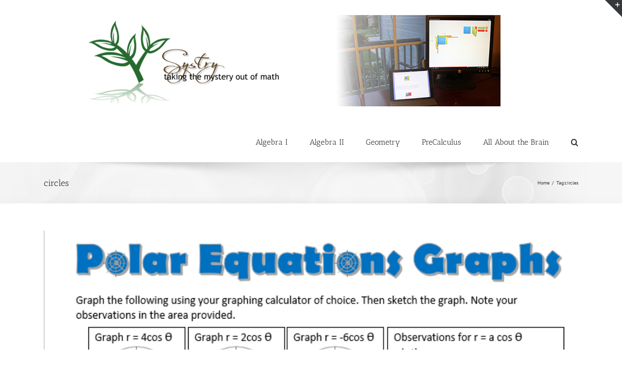

--- FILE ---
content_type: text/html; charset=UTF-8
request_url: http://systry.com/tag/circles/
body_size: 9927
content:
<!DOCTYPE html>
<html class="" lang="en-US" prefix="og: http://ogp.me/ns# fb: http://ogp.me/ns/fb#">
<head>
	<meta http-equiv="X-UA-Compatible" content="IE=edge" />
	<meta http-equiv="Content-Type" content="text/html; charset=utf-8"/>
	<meta name="viewport" content="width=device-width, initial-scale=1" />
	<title>circles | Systry</title>

<!-- All in One SEO Pack 2.4.2 by Michael Torbert of Semper Fi Web Design[308,337] -->
<meta name="keywords"  content="graphs of polar equations,precalculus,limacons,lemniscates,circles,rose curves,geometry,polar equations,polar coordinates,polar graphs,lemiscates,,parabolas,ellipses,hyperbolas,vizual notes,graphing polar equations,secant,tangent,chord,radius,inscribed angles" />

<link rel="canonical" href="http://systry.com/tag/circles/" />
<!-- /all in one seo pack -->
<link rel='dns-prefetch' href='//assets.pinterest.com' />
<link rel='dns-prefetch' href='//s.w.org' />
<link rel="alternate" type="application/rss+xml" title="Systry &raquo; Feed" href="http://systry.com/feed/" />
<link rel="alternate" type="application/rss+xml" title="Systry &raquo; Comments Feed" href="http://systry.com/comments/feed/" />
<link rel="alternate" type="application/rss+xml" title="Systry &raquo; circles Tag Feed" href="http://systry.com/tag/circles/feed/" />
		<script type="text/javascript">
			window._wpemojiSettings = {"baseUrl":"https:\/\/s.w.org\/images\/core\/emoji\/11\/72x72\/","ext":".png","svgUrl":"https:\/\/s.w.org\/images\/core\/emoji\/11\/svg\/","svgExt":".svg","source":{"concatemoji":"http:\/\/systry.com\/wp-includes\/js\/wp-emoji-release.min.js?ver=099f7eca8221890dfe0a8f999b8e3e5e"}};
			!function(e,a,t){var n,r,o,i=a.createElement("canvas"),p=i.getContext&&i.getContext("2d");function s(e,t){var a=String.fromCharCode;p.clearRect(0,0,i.width,i.height),p.fillText(a.apply(this,e),0,0);e=i.toDataURL();return p.clearRect(0,0,i.width,i.height),p.fillText(a.apply(this,t),0,0),e===i.toDataURL()}function c(e){var t=a.createElement("script");t.src=e,t.defer=t.type="text/javascript",a.getElementsByTagName("head")[0].appendChild(t)}for(o=Array("flag","emoji"),t.supports={everything:!0,everythingExceptFlag:!0},r=0;r<o.length;r++)t.supports[o[r]]=function(e){if(!p||!p.fillText)return!1;switch(p.textBaseline="top",p.font="600 32px Arial",e){case"flag":return s([55356,56826,55356,56819],[55356,56826,8203,55356,56819])?!1:!s([55356,57332,56128,56423,56128,56418,56128,56421,56128,56430,56128,56423,56128,56447],[55356,57332,8203,56128,56423,8203,56128,56418,8203,56128,56421,8203,56128,56430,8203,56128,56423,8203,56128,56447]);case"emoji":return!s([55358,56760,9792,65039],[55358,56760,8203,9792,65039])}return!1}(o[r]),t.supports.everything=t.supports.everything&&t.supports[o[r]],"flag"!==o[r]&&(t.supports.everythingExceptFlag=t.supports.everythingExceptFlag&&t.supports[o[r]]);t.supports.everythingExceptFlag=t.supports.everythingExceptFlag&&!t.supports.flag,t.DOMReady=!1,t.readyCallback=function(){t.DOMReady=!0},t.supports.everything||(n=function(){t.readyCallback()},a.addEventListener?(a.addEventListener("DOMContentLoaded",n,!1),e.addEventListener("load",n,!1)):(e.attachEvent("onload",n),a.attachEvent("onreadystatechange",function(){"complete"===a.readyState&&t.readyCallback()})),(n=t.source||{}).concatemoji?c(n.concatemoji):n.wpemoji&&n.twemoji&&(c(n.twemoji),c(n.wpemoji)))}(window,document,window._wpemojiSettings);
		</script>
		<style type="text/css">
img.wp-smiley,
img.emoji {
	display: inline !important;
	border: none !important;
	box-shadow: none !important;
	height: 1em !important;
	width: 1em !important;
	margin: 0 .07em !important;
	vertical-align: -0.1em !important;
	background: none !important;
	padding: 0 !important;
}
</style>
<link rel='stylesheet' id='pinterest-pin-it-button-plugin-styles-css'  href='http://systry.com/wp-content/plugins/pinterest-pin-it-button/css/public.css?ver=2.1.0.1' type='text/css' media='all' />
<link rel='stylesheet' id='avada-stylesheet-css'  href='http://systry.com/wp-content/themes/Avada/assets/css/style.min.css?ver=5.2.2' type='text/css' media='all' />
<!--[if lte IE 9]>
<link rel='stylesheet' id='avada-IE-fontawesome-css'  href='http://systry.com/wp-content/themes/Avada/includes/lib/assets/fonts/fontawesome/font-awesome.css?ver=5.2.2' type='text/css' media='all' />
<![endif]-->
<!--[if IE]>
<link rel='stylesheet' id='avada-IE-css'  href='http://systry.com/wp-content/themes/Avada/assets/css/ie.css?ver=5.2.2' type='text/css' media='all' />
<![endif]-->
<link rel='stylesheet' id='simcal-qtip-css'  href='http://systry.com/wp-content/plugins/google-calendar-events/assets/css/vendor/jquery.qtip.min.css?ver=3.1.18' type='text/css' media='all' />
<link rel='stylesheet' id='simcal-default-calendar-grid-css'  href='http://systry.com/wp-content/plugins/google-calendar-events/assets/css/default-calendar-grid.min.css?ver=3.1.18' type='text/css' media='all' />
<link rel='stylesheet' id='simcal-default-calendar-list-css'  href='http://systry.com/wp-content/plugins/google-calendar-events/assets/css/default-calendar-list.min.css?ver=3.1.18' type='text/css' media='all' />
<link rel='stylesheet' id='fusion-dynamic-css-css'  href='http://systry.com/wp-content/uploads/fusion-styles/fusion-global.css?timestamp=1769716568&#038;ver=099f7eca8221890dfe0a8f999b8e3e5e' type='text/css' media='all' />
<script type='text/javascript' src='http://systry.com/wp-includes/js/jquery/jquery.js?ver=1.12.4'></script>
<script type='text/javascript' src='http://systry.com/wp-includes/js/jquery/jquery-migrate.min.js?ver=1.4.1'></script>
<link rel='https://api.w.org/' href='http://systry.com/wp-json/' />
<link rel="EditURI" type="application/rsd+xml" title="RSD" href="http://systry.com/xmlrpc.php?rsd" />
<link rel="wlwmanifest" type="application/wlwmanifest+xml" href="http://systry.com/wp-includes/wlwmanifest.xml" /> 

		<style type="text/css">.recentcomments a{display:inline !important;padding:0 !important;margin:0 !important;}</style>
		
		
	<script type="text/javascript">
		var doc = document.documentElement;
		doc.setAttribute('data-useragent', navigator.userAgent);
	</script>

	<!-- Global site tag (gtag.js) - Google Analytics -->
<script async src="https://www.googletagmanager.com/gtag/js?id=UA-57836681-1"></script>
<script>
  window.dataLayer = window.dataLayer || [];
  function gtag(){dataLayer.push(arguments);}
  gtag('js', new Date());

  gtag('config', 'UA-57836681-1');
</script></head>

<body class="archive tag tag-circles tag-242 fusion-image-hovers fusion-body ltr no-tablet-sticky-header no-mobile-sticky-header no-mobile-slidingbar layout-wide-mode fusion-top-header menu-text-align-left mobile-menu-design-classic fusion-show-pagination-text">
				<div id="wrapper" class="">
		<div id="home" style="position:relative;top:-1px;"></div>
					<div id="slidingbar-area" class="slidingbar-area fusion-widget-area">
	<div id="slidingbar">
		<div class="fusion-row">
			<div class="fusion-columns row fusion-columns-2 columns columns-2">
																							<div class="fusion-column col-lg-6 col-md-6 col-sm-6">
												</div>
																				<div class="fusion-column fusion-column-lastcol-lg-6 col-md-6 col-sm-6">
												</div>
																																																	<div class="fusion-clearfix"></div>
			</div>
		</div>
	</div>
	<div class="sb-toggle-wrapper">
		<a class="sb-toggle" href="#"><span class="screen-reader-text">Toggle SlidingBar Area</span></a>
	</div>
</div>
				
		
			<header class="fusion-header-wrapper">
				<div class="fusion-header-v1 fusion-logo-left fusion-sticky-menu- fusion-sticky-logo- fusion-mobile-logo- fusion-mobile-menu-design-classic ">
					<div class="fusion-header-sticky-height"></div>
<div class="fusion-header">
	<div class="fusion-row">
		<div class="fusion-logo" data-margin-top="31px" data-margin-bottom="31px" data-margin-left="0px" data-margin-right="0px">
				<a class="fusion-logo-link" href="http://systry.com/">
						<img src="http://systry.com/wp-content/uploads/2015/06/Systry.png" width="940" height="188" alt="Systry Logo" class="fusion-logo-1x fusion-standard-logo" />

															<img src="http://systry.com/wp-content/uploads/2015/06/Systry.png" width="940" height="188" alt="Systry Retina Logo" style="max-height: 188px; height: auto;" class="fusion-standard-logo fusion-logo-2x" />
			
			<!-- mobile logo -->
			
			<!-- sticky header logo -->
					</a>
		</div>		<nav class="fusion-main-menu" aria-label="Main Menu"><ul role="menubar" id="menu-main-menu" class="fusion-menu"><li role="menuitem"  id="menu-item-867"  class="menu-item menu-item-type-post_type menu-item-object-page menu-item-has-children menu-item-867 fusion-megamenu-menu"  ><a  href="http://systry.com/866-2/"><span class="menu-text">Algebra I</span></a><div class="fusion-megamenu-wrapper fusion-columns-4 columns-per-row-4 columns-4 col-span-12 fusion-megamenu-fullwidth" data-maxwidth="1100"><div class="row"><div class="fusion-megamenu-holder" style="width:1100px;" data-width="1100"><ul role="menu" class="fusion-megamenu "><li role="menuitem"  id="menu-item-469"  class="menu-item menu-item-type-post_type menu-item-object-page menu-item-469 fusion-megamenu-submenu fusion-megamenu-columns-4 col-lg-3 col-md-3 col-sm-3"  ><div class='fusion-megamenu-title'><a href="http://systry.com/precalculus/linear-regressions-on-ti-graphing-calculators/">Linear Regressions on TI Graphing Calculators</a></div></li><li role="menuitem"  id="menu-item-310"  class="menu-item menu-item-type-post_type menu-item-object-page menu-item-310 fusion-megamenu-submenu fusion-megamenu-columns-4 col-lg-3 col-md-3 col-sm-3"  ><div class='fusion-megamenu-title'><a href="http://systry.com/slope/">Slope</a></div></li><li role="menuitem"  id="menu-item-335"  class="menu-item menu-item-type-post_type menu-item-object-page menu-item-335 fusion-megamenu-submenu fusion-megamenu-columns-4 col-lg-3 col-md-3 col-sm-3"  ><div class='fusion-megamenu-title'><a href="http://systry.com/slope/slope-y-intercept/">Slope Y-Intercept</a></div></li><li role="menuitem"  id="menu-item-512"  class="menu-item menu-item-type-post_type menu-item-object-page menu-item-512 fusion-megamenu-submenu fusion-megamenu-columns-4 col-lg-3 col-md-3 col-sm-3"  ><div class='fusion-megamenu-title'><a href="http://systry.com/algebra-tiles/">Algebra Tiles</a></div></li></ul></div><div style="clear:both;"></div></div></div></li><li role="menuitem"  id="menu-item-482"  class="menu-item menu-item-type-post_type menu-item-object-page menu-item-has-children menu-item-482 fusion-megamenu-menu"  ><a  href="http://systry.com/algebra-ii/"><span class="menu-text">Algebra II</span></a><div class="fusion-megamenu-wrapper fusion-columns-1 columns-per-row-1 columns-1 col-span-12 fusion-megamenu-fullwidth" data-maxwidth="1100"><div class="row"><div class="fusion-megamenu-holder" style="width:1100px;" data-width="1100"><ul role="menu" class="fusion-megamenu "><li role="menuitem"  id="menu-item-479"  class="menu-item menu-item-type-post_type menu-item-object-page menu-item-479 fusion-megamenu-submenu fusion-megamenu-columns-1 col-lg-12 col-md-12 col-sm-12"  ><div class='fusion-megamenu-title'><a href="http://systry.com/algebra-ii/finite-differences-lab/">Algebra II</a></div></li></ul></div><div style="clear:both;"></div></div></div></li><li role="menuitem"  id="menu-item-913"  class="menu-item menu-item-type-post_type menu-item-object-page menu-item-913"  ><a  href="http://systry.com/geometry/"><span class="menu-text">Geometry</span></a></li><li role="menuitem"  id="menu-item-111"  class="menu-item menu-item-type-post_type menu-item-object-page menu-item-has-children menu-item-111 fusion-dropdown-menu"  ><a  href="http://systry.com/precalculus/"><span class="menu-text">PreCalculus</span></a><ul role="menu" class="sub-menu"><li role="menuitem"  id="menu-item-107"  class="menu-item menu-item-type-post_type menu-item-object-page menu-item-107 fusion-dropdown-submenu"  ><a  href="http://systry.com/precalculus/exponential-functions/"><span>Exponential Functions</span></a></li><li role="menuitem"  id="menu-item-185"  class="menu-item menu-item-type-post_type menu-item-object-page menu-item-185 fusion-dropdown-submenu"  ><a  href="http://systry.com/precalculus/ebola-2014/"><span>Ebola 2014</span></a></li></ul></li><li role="menuitem"  id="menu-item-416"  class="menu-item menu-item-type-post_type menu-item-object-page menu-item-416"  ><a  href="http://systry.com/graphs-references-and-other-tidbits/all-about-the-brain/"><span class="menu-text">All About the Brain</span></a></li><li class="fusion-custom-menu-item fusion-main-menu-search"><a class="fusion-main-menu-icon" aria-hidden="true"></a><div class="fusion-custom-menu-item-contents"><form role="search" class="searchform" method="get" action="http://systry.com/">
	<div class="search-table">
		<div class="search-field">
			<input type="text" value="" name="s" class="s" placeholder="Search ..." required aria-required="true" aria-label="Search ..."/>
		</div>
		<div class="search-button">
			<input type="submit" class="searchsubmit" value="&#xf002;" />
		</div>
	</div>
</form>
</div></li></ul></nav>
<nav class="fusion-mobile-nav-holder fusion-mobile-menu-text-align-left"></nav>

	</div>
</div>
				</div>
				<div class="fusion-clearfix"></div>
			</header>
					
		<div id="sliders-container">
					</div>
						
					<div class="fusion-page-title-bar fusion-page-title-bar-breadcrumbs fusion-page-title-bar-left">
	<div class="fusion-page-title-row">
		<div class="fusion-page-title-wrapper">
			<div class="fusion-page-title-captions">

																			<h1 class="entry-title">circles</h1>

									
				
			</div>

												<div class="fusion-page-title-secondary">
						<div class="fusion-breadcrumbs"><span itemscope itemtype="http://data-vocabulary.org/Breadcrumb"><a itemprop="url" href="http://systry.com"><span itemprop="title">Home</span></a></span><span class="fusion-breadcrumb-sep">/</span>Tag:<span class="breadcrumb-leaf">circles</span></div>					</div>
							
		</div>
	</div>
</div>
		
		
		
						<main id="main" role="main" class="clearfix " style="">
			<div class="fusion-row" style="">
<section id="content" class="full-width" style="width: 100%;">
	
	<div id="posts-container" class="fusion-blog-archive fusion-blog-layout-large-wrapper fusion-clearfix">
	<div class="fusion-posts-container fusion-blog-layout-large fusion-blog-pagination  fusion-blog-rollover" data-pages="1">
		
		
										<article id="post-2080" class="fusion-post-large  post fusion-clearfix post-2080 type-post status-publish format-standard has-post-thumbnail hentry category-precalculus category-uncategorized tag-circles tag-lemniscates tag-limacons tag-rose-curves">
				
				
				
									

		<div class="fusion-flexslider flexslider fusion-flexslider-loading fusion-post-slideshow">
		<ul class="slides">
																										<li>

<div  class="fusion-image-wrapper" aria-haspopup="true">
	
	
		
					<img width="649" height="832" src="http://systry.com/wp-content/uploads/2020/05/Polar-Equations-Eploration.png" class="attachment-full size-full wp-post-image" alt="" srcset="http://systry.com/wp-content/uploads/2020/05/Polar-Equations-Eploration-200x256.png 200w, http://systry.com/wp-content/uploads/2020/05/Polar-Equations-Eploration-234x300.png 234w, http://systry.com/wp-content/uploads/2020/05/Polar-Equations-Eploration-400x513.png 400w, http://systry.com/wp-content/uploads/2020/05/Polar-Equations-Eploration-600x769.png 600w, http://systry.com/wp-content/uploads/2020/05/Polar-Equations-Eploration.png 649w" sizes="(max-width: 649px) 100vw, 649px" />
	

		<div class="fusion-rollover">
	<div class="fusion-rollover-content">

														<a class="fusion-rollover-link" href="http://systry.com/precalculus-week-of-may-11-may-15/">Precalculus week of May 11 – May 15</a>
			
														
								
													<div class="fusion-rollover-sep"></div>
				
																		<a class="fusion-rollover-gallery" href="http://systry.com/wp-content/uploads/2020/05/Polar-Equations-Eploration.png" data-id="2080" data-rel="iLightbox[gallery]" data-title="Polar Equations Eploration" data-caption="">
						Gallery					</a>
														
				
												<h4 class="fusion-rollover-title">
					<a href="http://systry.com/precalculus-week-of-may-11-may-15/">
						Precalculus week of May 11 – May 15					</a>
				</h4>
			
														<div class="fusion-rollover-categories"><a href="http://systry.com/category/precalculus/" rel="tag">PreCalculus</a>, <a href="http://systry.com/category/uncategorized/" rel="tag">Uncategorized</a></div>					
		
				<a class="fusion-link-wrapper" href="http://systry.com/precalculus-week-of-may-11-may-15/" aria-label="Precalculus week of May 11 – May 15"></a>
	</div>
</div>
	
</div>
</li>
																																															<li>
							<div class="fusion-image-wrapper">
								<a href="http://systry.com/precalculus-week-of-may-11-may-15/" aria-label="Precalculus week of May 11 – May 15">
									<img src="http://systry.com/wp-content/uploads/2018/07/Polar-Equations-Graphs-Investigation-Preview.jpg" alt="" class="wp-image-1935" role="presentation" srcset="http://systry.com/wp-content/uploads/2018/07/Polar-Equations-Graphs-Investigation-Preview-200x129.jpg 200w, http://systry.com/wp-content/uploads/2018/07/Polar-Equations-Graphs-Investigation-Preview-300x194.jpg 300w, http://systry.com/wp-content/uploads/2018/07/Polar-Equations-Graphs-Investigation-Preview-400x258.jpg 400w, http://systry.com/wp-content/uploads/2018/07/Polar-Equations-Graphs-Investigation-Preview-600x388.jpg 600w, http://systry.com/wp-content/uploads/2018/07/Polar-Equations-Graphs-Investigation-Preview-768x496.jpg 768w, http://systry.com/wp-content/uploads/2018/07/Polar-Equations-Graphs-Investigation-Preview-800x517.jpg 800w, http://systry.com/wp-content/uploads/2018/07/Polar-Equations-Graphs-Investigation-Preview-1024x662.jpg 1024w, http://systry.com/wp-content/uploads/2018/07/Polar-Equations-Graphs-Investigation-Preview-1200x775.jpg 1200w, http://systry.com/wp-content/uploads/2018/07/Polar-Equations-Graphs-Investigation-Preview.jpg 1311w" sizes="(max-width: 1311px) 100vw, 1311px" />								</a>
								<a style="display:none;" href="http://systry.com/wp-content/uploads/2018/07/Polar-Equations-Graphs-Investigation-Preview.jpg" data-rel="iLightbox[gallery2080]"  title="" data-title="Polar Equations Graphs Investigation Preview" data-caption="">
																	</a>
							</div>
						</li>
																																																																		</ul>
	</div>
				
				
				
				<div class="fusion-post-content post-content">
					<h2 class="entry-title fusion-post-title"><a href="http://systry.com/precalculus-week-of-may-11-may-15/">Precalculus week of May 11 – May 15</a></h2>
										
					<div class="fusion-post-content-container">
						<p> Feel free to work at the suggested pace below or at your own pace provided you complete all assignments by 11:59 PM Sunday.  Monday:   Desmos Exploring the Graphs of Polar Equations - Go to student.desmos.com and type the class code 1st hour 87N6JP , 2nd hour AE85B6  Tuesday:   Visit my website/blog for a video and to take notes on Graphing Polar Equations. Do the matching worksheet.  &#91;...&#93;</p>					</div>
				</div>

				
														<div class="fusion-meta-info">
																												<div class="fusion-alignleft">By <span class="vcard"><span class="fn"><a href="http://systry.com/author/stacie/" title="Posts by Stacie Bender" rel="author">Stacie Bender</a></span></span><span class="fusion-inline-sep">|</span>
	
	
			<span class="updated rich-snippet-hidden">
			2020-05-10T19:55:46+00:00		</span>
	
<span>May 10th, 2020</span><span class="fusion-inline-sep">|</span><a href="http://systry.com/category/precalculus/" rel="category tag">PreCalculus</a>, <a href="http://systry.com/category/uncategorized/" rel="category tag">Uncategorized</a><span class="fusion-inline-sep">|</span><span class="fusion-comments"><a href="http://systry.com/precalculus-week-of-may-11-may-15/#respond">0 Comments</a></span></div>							
														<div class="fusion-alignright">
																										<a href="http://systry.com/precalculus-week-of-may-11-may-15/" class="fusion-read-more">
										Read More									</a>
															</div>
											</div>
				
				
							</article>

			
								<article id="post-2063" class="fusion-post-large  post fusion-clearfix post-2063 type-post status-publish format-standard has-post-thumbnail hentry category-geometry tag-circles tag-geometry">
				
				
				
									

		<div class="fusion-flexslider flexslider fusion-flexslider-loading fusion-post-slideshow">
		<ul class="slides">
																										<li>

<div  class="fusion-image-wrapper" aria-haspopup="true">
	
	
		
					<img width="1315" height="844" src="http://systry.com/wp-content/uploads/2017/04/Equations-of-Circles-Investigation-Preview.png" class="attachment-full size-full wp-post-image" alt="" srcset="http://systry.com/wp-content/uploads/2017/04/Equations-of-Circles-Investigation-Preview-300x193.png 300w, http://systry.com/wp-content/uploads/2017/04/Equations-of-Circles-Investigation-Preview-460x295.png 460w, http://systry.com/wp-content/uploads/2017/04/Equations-of-Circles-Investigation-Preview-768x493.png 768w, http://systry.com/wp-content/uploads/2017/04/Equations-of-Circles-Investigation-Preview-1024x657.png 1024w, http://systry.com/wp-content/uploads/2017/04/Equations-of-Circles-Investigation-Preview.png 1315w" sizes="(max-width: 1315px) 100vw, 1315px" />
	

		<div class="fusion-rollover">
	<div class="fusion-rollover-content">

														<a class="fusion-rollover-link" href="http://systry.com/geometry-assignments-for-the-week-of-april-27-may-1/">Geometry assignments for the week of April 27 – May 1</a>
			
														
								
													<div class="fusion-rollover-sep"></div>
				
																		<a class="fusion-rollover-gallery" href="http://systry.com/wp-content/uploads/2017/04/Equations-of-Circles-Investigation-Preview.png" data-id="2063" data-rel="iLightbox[gallery]" data-title="Equations of Circles Investigation Preview" data-caption="">
						Gallery					</a>
														
				
												<h4 class="fusion-rollover-title">
					<a href="http://systry.com/geometry-assignments-for-the-week-of-april-27-may-1/">
						Geometry assignments for the week of April 27 – May 1					</a>
				</h4>
			
														<div class="fusion-rollover-categories"><a href="http://systry.com/category/geometry/" rel="tag">Geometry</a></div>					
		
				<a class="fusion-link-wrapper" href="http://systry.com/geometry-assignments-for-the-week-of-april-27-may-1/" aria-label="Geometry assignments for the week of April 27 – May 1"></a>
	</div>
</div>
	
</div>
</li>
																																																																														</ul>
	</div>
				
				
				
				<div class="fusion-post-content post-content">
					<h2 class="entry-title fusion-post-title"><a href="http://systry.com/geometry-assignments-for-the-week-of-april-27-may-1/">Geometry assignments for the week of April 27 – May 1</a></h2>
										
					<div class="fusion-post-content-container">
						<p>Here are the geometry assignments for the week of April 27 – May 1, 2020.  Monday:   Try the Circles Exploration. If you get stuck, watch the video at https://youtu.be/VWOX7xoKBNU. And take notes on the Circles Exploration sheet.  Tuesday:     Do the Circles in a Coordinate Plane worksheet.   Submit answers on this quizizz or go to joinmyquiz.com and type code 552413 and email your work to me.  Wednesday:   Watch the video at https://expl.ai/BHRHLAR and do the Area &#91;...&#93;</p>					</div>
				</div>

				
														<div class="fusion-meta-info">
																												<div class="fusion-alignleft">By <span class="vcard"><span class="fn"><a href="http://systry.com/author/stacie/" title="Posts by Stacie Bender" rel="author">Stacie Bender</a></span></span><span class="fusion-inline-sep">|</span>
	
	
			<span class="updated rich-snippet-hidden">
			2020-04-28T11:19:24+00:00		</span>
	
<span>April 27th, 2020</span><span class="fusion-inline-sep">|</span><a href="http://systry.com/category/geometry/" rel="category tag">Geometry</a><span class="fusion-inline-sep">|</span><span class="fusion-comments"><a href="http://systry.com/geometry-assignments-for-the-week-of-april-27-may-1/#respond">0 Comments</a></span></div>							
														<div class="fusion-alignright">
																										<a href="http://systry.com/geometry-assignments-for-the-week-of-april-27-may-1/" class="fusion-read-more">
										Read More									</a>
															</div>
											</div>
				
				
							</article>

			
								<article id="post-1934" class="fusion-post-large  post fusion-clearfix post-1934 type-post status-publish format-standard has-post-thumbnail hentry category-precalculus tag-circles tag-lemniscates tag-limacons tag-polar-equations tag-rose-curves">
				
				
				
									

		<div class="fusion-flexslider flexslider fusion-flexslider-loading fusion-post-slideshow">
		<ul class="slides">
																										<li>

<div  class="fusion-image-wrapper" aria-haspopup="true">
	
	
		
					<img width="3024" height="4032" src="http://systry.com/wp-content/uploads/2018/07/IMG_3737.jpg" class="attachment-full size-full wp-post-image" alt="" srcset="http://systry.com/wp-content/uploads/2018/07/IMG_3737-200x267.jpg 200w, http://systry.com/wp-content/uploads/2018/07/IMG_3737-225x300.jpg 225w, http://systry.com/wp-content/uploads/2018/07/IMG_3737-400x533.jpg 400w, http://systry.com/wp-content/uploads/2018/07/IMG_3737-600x800.jpg 600w, http://systry.com/wp-content/uploads/2018/07/IMG_3737-768x1024.jpg 768w, http://systry.com/wp-content/uploads/2018/07/IMG_3737-800x1067.jpg 800w, http://systry.com/wp-content/uploads/2018/07/IMG_3737-1200x1600.jpg 1200w, http://systry.com/wp-content/uploads/2018/07/IMG_3737.jpg 3024w" sizes="(max-width: 3024px) 100vw, 3024px" />
	

		<div class="fusion-rollover">
	<div class="fusion-rollover-content">

														<a class="fusion-rollover-link" href="http://systry.com/polar-cards/">Polar Cards</a>
			
														
								
													<div class="fusion-rollover-sep"></div>
				
																		<a class="fusion-rollover-gallery" href="http://systry.com/wp-content/uploads/2018/07/IMG_3737.jpg" data-id="1934" data-rel="iLightbox[gallery]" data-title="IMG_3737" data-caption="">
						Gallery					</a>
														
				
												<h4 class="fusion-rollover-title">
					<a href="http://systry.com/polar-cards/">
						Polar Cards					</a>
				</h4>
			
														<div class="fusion-rollover-categories"><a href="http://systry.com/category/precalculus/" rel="tag">PreCalculus</a></div>					
		
				<a class="fusion-link-wrapper" href="http://systry.com/polar-cards/" aria-label="Polar Cards"></a>
	</div>
</div>
	
</div>
</li>
																																															<li>
							<div class="fusion-image-wrapper">
								<a href="http://systry.com/polar-cards/" aria-label="Polar Cards">
									<img src="http://systry.com/wp-content/uploads/2018/07/polar-cards-preview.png" alt="" class="wp-image-1936" role="presentation" srcset="http://systry.com/wp-content/uploads/2018/07/polar-cards-preview-200x156.png 200w, http://systry.com/wp-content/uploads/2018/07/polar-cards-preview-300x234.png 300w, http://systry.com/wp-content/uploads/2018/07/polar-cards-preview-400x312.png 400w, http://systry.com/wp-content/uploads/2018/07/polar-cards-preview-600x469.png 600w, http://systry.com/wp-content/uploads/2018/07/polar-cards-preview-768x600.png 768w, http://systry.com/wp-content/uploads/2018/07/polar-cards-preview-800x625.png 800w, http://systry.com/wp-content/uploads/2018/07/polar-cards-preview-1024x800.png 1024w, http://systry.com/wp-content/uploads/2018/07/polar-cards-preview.png 1073w" sizes="(max-width: 1073px) 100vw, 1073px" />								</a>
								<a style="display:none;" href="http://systry.com/wp-content/uploads/2018/07/polar-cards-preview.png" data-rel="iLightbox[gallery1934]"  title="" data-title="polar cards preview" data-caption="">
																	</a>
							</div>
						</li>
																																																																		</ul>
	</div>
				
				
				
				<div class="fusion-post-content post-content">
					<h2 class="entry-title fusion-post-title"><a href="http://systry.com/polar-cards/">Polar Cards</a></h2>
										
					<div class="fusion-post-content-container">
						<p>Cindy Johnson’s Conic Cards are the inspiration behind Polar Cards. How she took the time to create 8 decks of conic cards is beyond me, but my students loved and learned from them. In my classroom, my students first perform a Polar Graphs Investigation. This helps them explore the graphs of the polar equations they &#91;...&#93;</p>					</div>
				</div>

				
														<div class="fusion-meta-info">
																												<div class="fusion-alignleft">By <span class="vcard"><span class="fn"><a href="http://systry.com/author/stacie/" title="Posts by Stacie Bender" rel="author">Stacie Bender</a></span></span><span class="fusion-inline-sep">|</span>
	
	
			<span class="updated rich-snippet-hidden">
			2018-07-23T20:54:20+00:00		</span>
	
<span>July 23rd, 2018</span><span class="fusion-inline-sep">|</span><a href="http://systry.com/category/precalculus/" rel="category tag">PreCalculus</a><span class="fusion-inline-sep">|</span><span class="fusion-comments"><a href="http://systry.com/polar-cards/#comments">2 Comments</a></span></div>							
														<div class="fusion-alignright">
																										<a href="http://systry.com/polar-cards/" class="fusion-read-more">
										Read More									</a>
															</div>
											</div>
				
				
							</article>

			
								<article id="post-1823" class="fusion-post-large  post fusion-clearfix post-1823 type-post status-publish format-standard has-post-thumbnail hentry category-graphing-calculator category-precalculus tag-circles tag-lemiscates tag-limacons tag-polar-coordinates tag-polar-graphs tag-rose-curves">
				
				
				
									

		<div class="fusion-flexslider flexslider fusion-flexslider-loading fusion-post-slideshow">
		<ul class="slides">
																										<li>

<div  class="fusion-image-wrapper" aria-haspopup="true">
	
	
		
					<img width="830" height="529" src="http://systry.com/wp-content/uploads/2017/04/Polar-Coordinates-doodle-notes-preview.jpg" class="attachment-full size-full wp-post-image" alt="" srcset="http://systry.com/wp-content/uploads/2017/04/Polar-Coordinates-doodle-notes-preview-300x191.jpg 300w, http://systry.com/wp-content/uploads/2017/04/Polar-Coordinates-doodle-notes-preview-768x489.jpg 768w, http://systry.com/wp-content/uploads/2017/04/Polar-Coordinates-doodle-notes-preview.jpg 830w" sizes="(max-width: 830px) 100vw, 830px" />
	

		<div class="fusion-rollover">
	<div class="fusion-rollover-content">

														<a class="fusion-rollover-link" href="http://systry.com/polar-coordinates-and-graphs/">Polar Coordinates and Graphs</a>
			
														
								
													<div class="fusion-rollover-sep"></div>
				
																		<a class="fusion-rollover-gallery" href="http://systry.com/wp-content/uploads/2017/04/Polar-Coordinates-doodle-notes-preview.jpg" data-id="1823" data-rel="iLightbox[gallery]" data-title="Polar Coordinates Vizual Nnotes preview" data-caption="">
						Gallery					</a>
														
				
												<h4 class="fusion-rollover-title">
					<a href="http://systry.com/polar-coordinates-and-graphs/">
						Polar Coordinates and Graphs					</a>
				</h4>
			
														<div class="fusion-rollover-categories"><a href="http://systry.com/category/graphing-calculator/" rel="tag">Graphing Calculator</a>, <a href="http://systry.com/category/precalculus/" rel="tag">PreCalculus</a></div>					
		
				<a class="fusion-link-wrapper" href="http://systry.com/polar-coordinates-and-graphs/" aria-label="Polar Coordinates and Graphs"></a>
	</div>
</div>
	
</div>
</li>
																																															<li>
							<div class="fusion-image-wrapper">
								<a href="http://systry.com/polar-coordinates-and-graphs/" aria-label="Polar Coordinates and Graphs">
									<img src="http://systry.com/wp-content/uploads/2017/04/Polar-Equations-Graphs-Investigation-Preview.jpg" alt="" class="wp-image-1827" role="presentation" srcset="http://systry.com/wp-content/uploads/2017/04/Polar-Equations-Graphs-Investigation-Preview-300x194.jpg 300w, http://systry.com/wp-content/uploads/2017/04/Polar-Equations-Graphs-Investigation-Preview-768x496.jpg 768w, http://systry.com/wp-content/uploads/2017/04/Polar-Equations-Graphs-Investigation-Preview-1024x662.jpg 1024w, http://systry.com/wp-content/uploads/2017/04/Polar-Equations-Graphs-Investigation-Preview.jpg 1311w" sizes="(max-width: 1311px) 100vw, 1311px" />								</a>
								<a style="display:none;" href="http://systry.com/wp-content/uploads/2017/04/Polar-Equations-Graphs-Investigation-Preview.jpg" data-rel="iLightbox[gallery1823]"  title="" data-title="Polar Equations Graphs Investigation Preview" data-caption="">
																	</a>
							</div>
						</li>
																																																																		</ul>
	</div>
				
				
				
				<div class="fusion-post-content post-content">
					<h2 class="entry-title fusion-post-title"><a href="http://systry.com/polar-coordinates-and-graphs/">Polar Coordinates and Graphs</a></h2>
										
					<div class="fusion-post-content-container">
						<p>I remember being frightened by the polar coordinate system and graphing equations using it when I was in my students' seats many years ago. With graphing calculators, this doesn't have to be intimidating. I started the unit with an introduction to the polar coordinate system and reminded my students about how intimately familiar they are &#91;...&#93;</p>					</div>
				</div>

				
														<div class="fusion-meta-info">
																												<div class="fusion-alignleft">By <span class="vcard"><span class="fn"><a href="http://systry.com/author/stacie/" title="Posts by Stacie Bender" rel="author">Stacie Bender</a></span></span><span class="fusion-inline-sep">|</span>
	
	
			<span class="updated rich-snippet-hidden">
			2019-02-07T20:50:54+00:00		</span>
	
<span>April 9th, 2017</span><span class="fusion-inline-sep">|</span><a href="http://systry.com/category/graphing-calculator/" rel="category tag">Graphing Calculator</a>, <a href="http://systry.com/category/precalculus/" rel="category tag">PreCalculus</a><span class="fusion-inline-sep">|</span><span class="fusion-comments"><a href="http://systry.com/polar-coordinates-and-graphs/#respond">0 Comments</a></span></div>							
														<div class="fusion-alignright">
																										<a href="http://systry.com/polar-coordinates-and-graphs/" class="fusion-read-more">
										Read More									</a>
															</div>
											</div>
				
				
							</article>

			
								<article id="post-1804" class="fusion-post-large  post fusion-clearfix post-1804 type-post status-publish format-standard has-post-thumbnail hentry category-precalculus tag-circles tag-vizual-notes">
				
				
				
									

		<div class="fusion-flexslider flexslider fusion-flexslider-loading fusion-post-slideshow">
		<ul class="slides">
																										<li>

<div  class="fusion-image-wrapper" aria-haspopup="true">
	
	
		
					<img width="3024" height="4032" src="http://systry.com/wp-content/uploads/2017/03/Circles-doodle-notes-preview-.jpg" class="attachment-full size-full wp-post-image" alt="" srcset="http://systry.com/wp-content/uploads/2017/03/Circles-doodle-notes-preview--225x300.jpg 225w, http://systry.com/wp-content/uploads/2017/03/Circles-doodle-notes-preview--768x1024.jpg 768w, http://systry.com/wp-content/uploads/2017/03/Circles-doodle-notes-preview-.jpg 3024w" sizes="(max-width: 3024px) 100vw, 3024px" />
	

		<div class="fusion-rollover">
	<div class="fusion-rollover-content">

														<a class="fusion-rollover-link" href="http://systry.com/conics/">Conics!</a>
			
														
								
													<div class="fusion-rollover-sep"></div>
				
																		<a class="fusion-rollover-gallery" href="http://systry.com/wp-content/uploads/2017/03/Circles-doodle-notes-preview-.jpg" data-id="1804" data-rel="iLightbox[gallery]" data-title="Circles Vizual Notes preview" data-caption="">
						Gallery					</a>
														
				
												<h4 class="fusion-rollover-title">
					<a href="http://systry.com/conics/">
						Conics!					</a>
				</h4>
			
														<div class="fusion-rollover-categories"><a href="http://systry.com/category/precalculus/" rel="tag">PreCalculus</a></div>					
		
				<a class="fusion-link-wrapper" href="http://systry.com/conics/" aria-label="Conics!"></a>
	</div>
</div>
	
</div>
</li>
																																															<li>
							<div class="fusion-image-wrapper">
								<a href="http://systry.com/conics/" aria-label="Conics!">
									<img src="http://systry.com/wp-content/uploads/2017/03/parabolas-doodle-notes-preview.jpg" alt="" class="wp-image-1808" role="presentation" srcset="http://systry.com/wp-content/uploads/2017/03/parabolas-doodle-notes-preview-300x193.jpg 300w, http://systry.com/wp-content/uploads/2017/03/parabolas-doodle-notes-preview-460x295.jpg 460w, http://systry.com/wp-content/uploads/2017/03/parabolas-doodle-notes-preview-768x495.jpg 768w, http://systry.com/wp-content/uploads/2017/03/parabolas-doodle-notes-preview.jpg 824w" sizes="(max-width: 824px) 100vw, 824px" />								</a>
								<a style="display:none;" href="http://systry.com/wp-content/uploads/2017/03/parabolas-doodle-notes-preview.jpg" data-rel="iLightbox[gallery1804]"  title="" data-title="parabolas Vizual Notes preview" data-caption="">
																	</a>
							</div>
						</li>
																																																		<li>
							<div class="fusion-image-wrapper">
								<a href="http://systry.com/conics/" aria-label="Conics!">
									<img src="http://systry.com/wp-content/uploads/2017/03/ellipses-doodle-notes-preview.png" alt="" class="wp-image-1811" role="presentation" srcset="http://systry.com/wp-content/uploads/2017/03/ellipses-doodle-notes-preview-300x193.png 300w, http://systry.com/wp-content/uploads/2017/03/ellipses-doodle-notes-preview-460x295.png 460w, http://systry.com/wp-content/uploads/2017/03/ellipses-doodle-notes-preview-768x495.png 768w, http://systry.com/wp-content/uploads/2017/03/ellipses-doodle-notes-preview.png 818w" sizes="(max-width: 818px) 100vw, 818px" />								</a>
								<a style="display:none;" href="http://systry.com/wp-content/uploads/2017/03/ellipses-doodle-notes-preview.png" data-rel="iLightbox[gallery1804]"  title="" data-title="ellipses Vizual Notes preview" data-caption="">
																	</a>
							</div>
						</li>
																																																		<li>
							<div class="fusion-image-wrapper">
								<a href="http://systry.com/conics/" aria-label="Conics!">
									<img src="http://systry.com/wp-content/uploads/2017/03/hyperbolas-doodle-notes-preview.jpg" alt="" class="wp-image-1812" role="presentation" srcset="http://systry.com/wp-content/uploads/2017/03/hyperbolas-doodle-notes-preview-300x192.jpg 300w, http://systry.com/wp-content/uploads/2017/03/hyperbolas-doodle-notes-preview-460x295.jpg 460w, http://systry.com/wp-content/uploads/2017/03/hyperbolas-doodle-notes-preview-768x492.jpg 768w, http://systry.com/wp-content/uploads/2017/03/hyperbolas-doodle-notes-preview-1024x656.jpg 1024w, http://systry.com/wp-content/uploads/2017/03/hyperbolas-doodle-notes-preview.jpg 1251w" sizes="(max-width: 1251px) 100vw, 1251px" />								</a>
								<a style="display:none;" href="http://systry.com/wp-content/uploads/2017/03/hyperbolas-doodle-notes-preview.jpg" data-rel="iLightbox[gallery1804]"  title="" data-title="hyperbolas Vizual Notes preview" data-caption="">
																	</a>
							</div>
						</li>
																																				</ul>
	</div>
				
				
				
				<div class="fusion-post-content post-content">
					<h2 class="entry-title fusion-post-title"><a href="http://systry.com/conics/">Conics!</a></h2>
										
					<div class="fusion-post-content-container">
						<p>It's conic section time in Pre-Calculus. Learning from last year, I added a section on circles. I polled my students prior to spring break and they didn't recall the equation of a circle in standard form. To dust off the rust and get into completing the square mode, I created some Vizual Notes and a &#91;...&#93;</p>					</div>
				</div>

				
														<div class="fusion-meta-info">
																												<div class="fusion-alignleft">By <span class="vcard"><span class="fn"><a href="http://systry.com/author/stacie/" title="Posts by Stacie Bender" rel="author">Stacie Bender</a></span></span><span class="fusion-inline-sep">|</span>
	
	
			<span class="updated rich-snippet-hidden">
			2019-02-07T21:09:16+00:00		</span>
	
<span>March 26th, 2017</span><span class="fusion-inline-sep">|</span><a href="http://systry.com/category/precalculus/" rel="category tag">PreCalculus</a><span class="fusion-inline-sep">|</span><span class="fusion-comments"><a href="http://systry.com/conics/#respond">0 Comments</a></span></div>							
														<div class="fusion-alignright">
																										<a href="http://systry.com/conics/" class="fusion-read-more">
										Read More									</a>
															</div>
											</div>
				
				
							</article>

			
								<article id="post-1601" class="fusion-post-large  post fusion-clearfix post-1601 type-post status-publish format-standard has-post-thumbnail hentry category-precalculus tag-circles tag-lemniscates tag-limacons tag-polar-equations tag-rose-curves">
				
				
				
									

		<div class="fusion-flexslider flexslider fusion-flexslider-loading fusion-post-slideshow">
		<ul class="slides">
																										<li>

<div  class="fusion-image-wrapper" aria-haspopup="true">
	
	
		
					<img width="1272" height="819" src="http://systry.com/wp-content/uploads/2016/04/Graphing-Polar-Equations-Notes.png" class="attachment-full size-full wp-post-image" alt="" srcset="http://systry.com/wp-content/uploads/2016/04/Graphing-Polar-Equations-Notes-300x193.png 300w, http://systry.com/wp-content/uploads/2016/04/Graphing-Polar-Equations-Notes-460x295.png 460w, http://systry.com/wp-content/uploads/2016/04/Graphing-Polar-Equations-Notes-768x494.png 768w, http://systry.com/wp-content/uploads/2016/04/Graphing-Polar-Equations-Notes-1024x659.png 1024w, http://systry.com/wp-content/uploads/2016/04/Graphing-Polar-Equations-Notes.png 1272w" sizes="(max-width: 1272px) 100vw, 1272px" />
	

		<div class="fusion-rollover">
	<div class="fusion-rollover-content">

														<a class="fusion-rollover-link" href="http://systry.com/graphing-polar-equations/">Graphing Polar Equations</a>
			
														
								
													<div class="fusion-rollover-sep"></div>
				
																		<a class="fusion-rollover-gallery" href="http://systry.com/wp-content/uploads/2016/04/Graphing-Polar-Equations-Notes.png" data-id="1601" data-rel="iLightbox[gallery]" data-title="Graphing Polar Equations Notes" data-caption="">
						Gallery					</a>
														
				
												<h4 class="fusion-rollover-title">
					<a href="http://systry.com/graphing-polar-equations/">
						Graphing Polar Equations					</a>
				</h4>
			
														<div class="fusion-rollover-categories"><a href="http://systry.com/category/precalculus/" rel="tag">PreCalculus</a></div>					
		
				<a class="fusion-link-wrapper" href="http://systry.com/graphing-polar-equations/" aria-label="Graphing Polar Equations"></a>
	</div>
</div>
	
</div>
</li>
																																																																														</ul>
	</div>
				
				
				
				<div class="fusion-post-content post-content">
					<h2 class="entry-title fusion-post-title"><a href="http://systry.com/graphing-polar-equations/">Graphing Polar Equations</a></h2>
										
					<div class="fusion-post-content-container">
						<p>We have spent some time learning how to graph circles, limacons, rose curves, and lemniscates on the polar coordinate plane. The material you see below is borrowed heavily from Yosh's Graphing Polar Equations part 1, part 2, and part 3. I have included a link to the Word document instead of a pdf of the &#91;...&#93;</p>					</div>
				</div>

				
														<div class="fusion-meta-info">
																												<div class="fusion-alignleft">By <span class="vcard"><span class="fn"><a href="http://systry.com/author/stacie/" title="Posts by Stacie Bender" rel="author">Stacie Bender</a></span></span><span class="fusion-inline-sep">|</span>
	
	
			<span class="updated rich-snippet-hidden">
			2017-11-13T22:01:56+00:00		</span>
	
<span>April 26th, 2016</span><span class="fusion-inline-sep">|</span><a href="http://systry.com/category/precalculus/" rel="category tag">PreCalculus</a><span class="fusion-inline-sep">|</span><span class="fusion-comments"><a href="http://systry.com/graphing-polar-equations/#comments">2 Comments</a></span></div>							
														<div class="fusion-alignright">
																										<a href="http://systry.com/graphing-polar-equations/" class="fusion-read-more">
										Read More									</a>
															</div>
											</div>
				
				
							</article>

			
								<article id="post-1579" class="fusion-post-large  post fusion-clearfix post-1579 type-post status-publish format-standard has-post-thumbnail hentry category-geometry tag-chord tag-circles tag-geometry tag-inscribed-angles tag-radius tag-secant tag-tangent">
				
				
				
									

		<div class="fusion-flexslider flexslider fusion-flexslider-loading fusion-post-slideshow">
		<ul class="slides">
																										<li>

<div  class="fusion-image-wrapper" aria-haspopup="true">
	
	
		
					<img width="619" height="805" src="http://systry.com/wp-content/uploads/2016/04/Lines-and-segments-that-intersect-circles-notes.png" class="attachment-full size-full wp-post-image" alt="Lines and segments that intersect circles notes" srcset="http://systry.com/wp-content/uploads/2016/04/Lines-and-segments-that-intersect-circles-notes-231x300.png 231w, http://systry.com/wp-content/uploads/2016/04/Lines-and-segments-that-intersect-circles-notes.png 619w" sizes="(max-width: 619px) 100vw, 619px" />
	

		<div class="fusion-rollover">
	<div class="fusion-rollover-content">

														<a class="fusion-rollover-link" href="http://systry.com/chords-secants-and-tangents-oh-my/">Chords, Secants and Tangents, Oh my!</a>
			
														
								
													<div class="fusion-rollover-sep"></div>
				
																		<a class="fusion-rollover-gallery" href="http://systry.com/wp-content/uploads/2016/04/Lines-and-segments-that-intersect-circles-notes.png" data-id="1579" data-rel="iLightbox[gallery]" data-title="Lines and segments that intersect circles notes" data-caption="">
						Gallery					</a>
														
				
												<h4 class="fusion-rollover-title">
					<a href="http://systry.com/chords-secants-and-tangents-oh-my/">
						Chords, Secants and Tangents, Oh my!					</a>
				</h4>
			
														<div class="fusion-rollover-categories"><a href="http://systry.com/category/geometry/" rel="tag">Geometry</a></div>					
		
				<a class="fusion-link-wrapper" href="http://systry.com/chords-secants-and-tangents-oh-my/" aria-label="Chords, Secants and Tangents, Oh my!"></a>
	</div>
</div>
	
</div>
</li>
																																															<li>
							<div class="fusion-image-wrapper">
								<a href="http://systry.com/chords-secants-and-tangents-oh-my/" aria-label="Chords, Secants and Tangents, Oh my!">
									<img src="http://systry.com/wp-content/uploads/2016/04/Finding-Arc-Measures-Notes.png" alt="" class="wp-image-1587" role="presentation" srcset="http://systry.com/wp-content/uploads/2016/04/Finding-Arc-Measures-Notes-236x300.png 236w, http://systry.com/wp-content/uploads/2016/04/Finding-Arc-Measures-Notes.png 702w" sizes="(max-width: 702px) 100vw, 702px" />								</a>
								<a style="display:none;" href="http://systry.com/wp-content/uploads/2016/04/Finding-Arc-Measures-Notes.png" data-rel="iLightbox[gallery1579]"  title="" data-title="Finding Arc Measures Notes" data-caption="">
																	</a>
							</div>
						</li>
																																																		<li>
							<div class="fusion-image-wrapper">
								<a href="http://systry.com/chords-secants-and-tangents-oh-my/" aria-label="Chords, Secants and Tangents, Oh my!">
									<img src="http://systry.com/wp-content/uploads/2016/04/Inscribed-angles-and-polygons-notes.png" alt="" class="wp-image-1592" role="presentation" srcset="http://systry.com/wp-content/uploads/2016/04/Inscribed-angles-and-polygons-notes-230x300.png 230w, http://systry.com/wp-content/uploads/2016/04/Inscribed-angles-and-polygons-notes.png 621w" sizes="(max-width: 621px) 100vw, 621px" />								</a>
								<a style="display:none;" href="http://systry.com/wp-content/uploads/2016/04/Inscribed-angles-and-polygons-notes.png" data-rel="iLightbox[gallery1579]"  title="" data-title="Inscribed angles and polygons notes" data-caption="">
																	</a>
							</div>
						</li>
																																																		<li>
							<div class="fusion-image-wrapper">
								<a href="http://systry.com/chords-secants-and-tangents-oh-my/" aria-label="Chords, Secants and Tangents, Oh my!">
									<img src="http://systry.com/wp-content/uploads/2016/04/Angle-and-Arc-Measures-Study-Guide.png" alt="" class="wp-image-1596" role="presentation" srcset="http://systry.com/wp-content/uploads/2016/04/Angle-and-Arc-Measures-Study-Guide-232x300.png 232w, http://systry.com/wp-content/uploads/2016/04/Angle-and-Arc-Measures-Study-Guide.png 631w" sizes="(max-width: 631px) 100vw, 631px" />								</a>
								<a style="display:none;" href="http://systry.com/wp-content/uploads/2016/04/Angle-and-Arc-Measures-Study-Guide.png" data-rel="iLightbox[gallery1579]"  title="" data-title="Angle and Arc Measures Study Guide" data-caption="">
																	</a>
							</div>
						</li>
																																																		<li>
							<div class="fusion-image-wrapper">
								<a href="http://systry.com/chords-secants-and-tangents-oh-my/" aria-label="Chords, Secants and Tangents, Oh my!">
									<img src="http://systry.com/wp-content/uploads/2016/04/Angle-Relationships-in-Circles-Notes-Sheet.png" alt="" class="wp-image-1597" role="presentation" srcset="http://systry.com/wp-content/uploads/2016/04/Angle-Relationships-in-Circles-Notes-Sheet-232x300.png 232w, http://systry.com/wp-content/uploads/2016/04/Angle-Relationships-in-Circles-Notes-Sheet.png 635w" sizes="(max-width: 635px) 100vw, 635px" />								</a>
								<a style="display:none;" href="http://systry.com/wp-content/uploads/2016/04/Angle-Relationships-in-Circles-Notes-Sheet.png" data-rel="iLightbox[gallery1579]"  title="" data-title="Angle Relationships in Circles Notes Sheet" data-caption="">
																	</a>
							</div>
						</li>
																					</ul>
	</div>
				
				
				
				<div class="fusion-post-content post-content">
					<h2 class="entry-title fusion-post-title"><a href="http://systry.com/chords-secants-and-tangents-oh-my/">Chords, Secants and Tangents, Oh my!</a></h2>
										
					<div class="fusion-post-content-container">
						<p>When starting a new unit on circles, I'm cognizant of how important learning the vocabulary is. Most geometry students are only familiar with the center, radius and diameter of a circle. Following a trigonometry unit, the word tangent takes on  a new meaning. The following notes sheets and study guides should help address this. Lines &amp; Segments that &#91;...&#93;</p>					</div>
				</div>

				
														<div class="fusion-meta-info">
																												<div class="fusion-alignleft">By <span class="vcard"><span class="fn"><a href="http://systry.com/author/stacie/" title="Posts by Stacie Bender" rel="author">Stacie Bender</a></span></span><span class="fusion-inline-sep">|</span>
	
	
			<span class="updated rich-snippet-hidden">
			2017-11-13T22:01:56+00:00		</span>
	
<span>April 5th, 2016</span><span class="fusion-inline-sep">|</span><a href="http://systry.com/category/geometry/" rel="category tag">Geometry</a><span class="fusion-inline-sep">|</span><span class="fusion-comments"><a href="http://systry.com/chords-secants-and-tangents-oh-my/#comments">2 Comments</a></span></div>							
														<div class="fusion-alignright">
																										<a href="http://systry.com/chords-secants-and-tangents-oh-my/" class="fusion-read-more">
										Read More									</a>
															</div>
											</div>
				
				
							</article>

			
		
		
	</div>

			
		</div>
</section>
					
				</div>  <!-- fusion-row -->
			</main>  <!-- #main -->
			
			
			
			
										
				<div class="fusion-footer">

																
						<footer role="contentinfo" class="fusion-footer-widget-area fusion-widget-area">
							<div class="fusion-row">
								<div class="fusion-columns fusion-columns-4 fusion-widget-area">
									
																																							<div class="fusion-column col-lg-3 col-md-3 col-sm-3">
																							</div>
																																								<div class="fusion-column col-lg-3 col-md-3 col-sm-3">
																							</div>
																																								<div class="fusion-column col-lg-3 col-md-3 col-sm-3">
																							</div>
																																								<div class="fusion-column fusion-column-last col-lg-3 col-md-3 col-sm-3">
																							</div>
																																																									
									<div class="fusion-clearfix"></div>
								</div> <!-- fusion-columns -->
							</div> <!-- fusion-row -->
						</footer> <!-- fusion-footer-widget-area -->
					
																
						<footer id="footer" class="fusion-footer-copyright-area">
							<div class="fusion-row">
								<div class="fusion-copyright-content">

									<div class="fusion-copyright-notice">
		<div>
		Copyright 2017 Systry.com  	</div>
</div>
			<div class="fusion-social-links-footer">
							</div>
		
								</div> <!-- fusion-fusion-copyright-content -->
							</div> <!-- fusion-row -->
						</footer> <!-- #footer -->
														</div> <!-- fusion-footer -->
					</div> <!-- wrapper -->

								<a class="fusion-one-page-text-link fusion-page-load-link"></a>

						<script type="text/javascript">
				jQuery( document ).ready( function() {
					var ajaxurl = 'http://systry.com/wp-admin/admin-ajax.php';
					if ( 0 < jQuery( '.fusion-login-nonce' ).length ) {
						jQuery.get( ajaxurl, { 'action': 'fusion_login_nonce' }, function( response ) {
							jQuery( '.fusion-login-nonce' ).html( response );
						});
					}
				});
				</script>
				<script type='text/javascript' src='//assets.pinterest.com/js/pinit.js'></script>
<!--[if IE 9]>
<script type='text/javascript' src='http://systry.com/wp-content/themes/Avada/includes/lib/assets/min/js/general/fusion-ie9.js?ver=1'></script>
<![endif]-->
<script type='text/javascript' src='http://systry.com/wp-content/plugins/google-calendar-events/assets/js/vendor/jquery.qtip.min.js?ver=3.1.18'></script>
<script type='text/javascript' src='http://systry.com/wp-content/plugins/google-calendar-events/assets/js/vendor/moment.min.js?ver=3.1.18'></script>
<script type='text/javascript' src='http://systry.com/wp-content/plugins/google-calendar-events/assets/js/vendor/moment-timezone-with-data.min.js?ver=3.1.18'></script>
<script type='text/javascript'>
/* <![CDATA[ */
var simcal_default_calendar = {"ajax_url":"\/wp-admin\/admin-ajax.php","nonce":"548e4896b9","locale":"en_US","text_dir":"ltr","months":{"full":["January","February","March","April","May","June","July","August","September","October","November","December"],"short":["Jan","Feb","Mar","Apr","May","Jun","Jul","Aug","Sep","Oct","Nov","Dec"]},"days":{"full":["Sunday","Monday","Tuesday","Wednesday","Thursday","Friday","Saturday"],"short":["Sun","Mon","Tue","Wed","Thu","Fri","Sat"]},"meridiem":{"AM":"AM","am":"am","PM":"PM","pm":"pm"}};
/* ]]> */
</script>
<script type='text/javascript' src='http://systry.com/wp-content/plugins/google-calendar-events/assets/js/default-calendar.min.js?ver=3.1.18'></script>
<script type='text/javascript' src='http://systry.com/wp-content/uploads/fusion-scripts/e0cce8ca57bf29b714c1cda0bcb09a5e.js?timestamp=1534636998'></script>
<script type='text/javascript' src='http://systry.com/wp-content/plugins/google-calendar-events/assets/js/vendor/imagesloaded.pkgd.min.js?ver=3.1.18'></script>
<script type='text/javascript' src='http://systry.com/wp-includes/js/wp-embed.min.js?ver=099f7eca8221890dfe0a8f999b8e3e5e'></script>

			</body>
</html>
